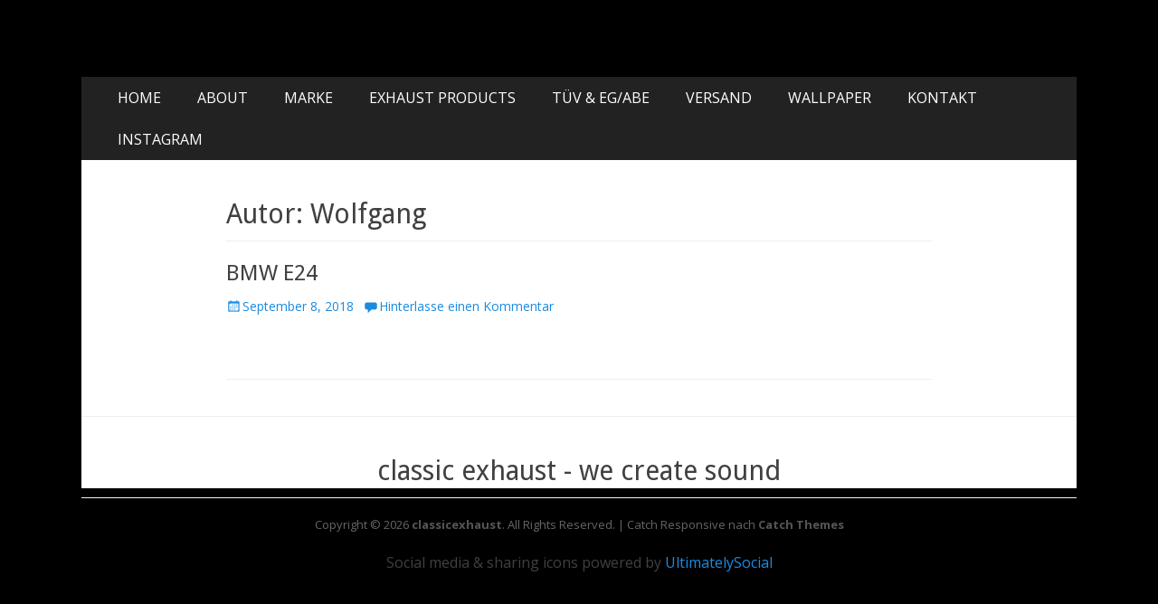

--- FILE ---
content_type: text/html; charset=UTF-8
request_url: https://classicexhaust.de/?author=1
body_size: 32499
content:
        <!DOCTYPE html>
        <html lang="de">
        
<head>
		<meta charset="UTF-8">
		<meta name="viewport" content="width=device-width, initial-scale=1, minimum-scale=1">
		<link rel="profile" href="http://gmpg.org/xfn/11">
		<title>Wolfgang &#8211; classicexhaust</title>
<link rel='dns-prefetch' href='//fonts.googleapis.com' />
<link rel='dns-prefetch' href='//s.w.org' />
<link rel="alternate" type="application/rss+xml" title="classicexhaust &raquo; Feed" href="https://classicexhaust.de/?feed=rss2" />
<link rel="alternate" type="application/rss+xml" title="classicexhaust &raquo; Kommentar-Feed" href="https://classicexhaust.de/?feed=comments-rss2" />
<link rel="alternate" type="application/rss+xml" title="classicexhaust &raquo; Beiträge nach Wolfgang Feed" href="https://classicexhaust.de/?feed=rss2&#038;author=1" />
		<script type="text/javascript">
			window._wpemojiSettings = {"baseUrl":"https:\/\/s.w.org\/images\/core\/emoji\/11.2.0\/72x72\/","ext":".png","svgUrl":"https:\/\/s.w.org\/images\/core\/emoji\/11.2.0\/svg\/","svgExt":".svg","source":{"concatemoji":"https:\/\/classicexhaust.de\/wp-includes\/js\/wp-emoji-release.min.js?ver=5.1.19"}};
			!function(e,a,t){var n,r,o,i=a.createElement("canvas"),p=i.getContext&&i.getContext("2d");function s(e,t){var a=String.fromCharCode;p.clearRect(0,0,i.width,i.height),p.fillText(a.apply(this,e),0,0);e=i.toDataURL();return p.clearRect(0,0,i.width,i.height),p.fillText(a.apply(this,t),0,0),e===i.toDataURL()}function c(e){var t=a.createElement("script");t.src=e,t.defer=t.type="text/javascript",a.getElementsByTagName("head")[0].appendChild(t)}for(o=Array("flag","emoji"),t.supports={everything:!0,everythingExceptFlag:!0},r=0;r<o.length;r++)t.supports[o[r]]=function(e){if(!p||!p.fillText)return!1;switch(p.textBaseline="top",p.font="600 32px Arial",e){case"flag":return s([55356,56826,55356,56819],[55356,56826,8203,55356,56819])?!1:!s([55356,57332,56128,56423,56128,56418,56128,56421,56128,56430,56128,56423,56128,56447],[55356,57332,8203,56128,56423,8203,56128,56418,8203,56128,56421,8203,56128,56430,8203,56128,56423,8203,56128,56447]);case"emoji":return!s([55358,56760,9792,65039],[55358,56760,8203,9792,65039])}return!1}(o[r]),t.supports.everything=t.supports.everything&&t.supports[o[r]],"flag"!==o[r]&&(t.supports.everythingExceptFlag=t.supports.everythingExceptFlag&&t.supports[o[r]]);t.supports.everythingExceptFlag=t.supports.everythingExceptFlag&&!t.supports.flag,t.DOMReady=!1,t.readyCallback=function(){t.DOMReady=!0},t.supports.everything||(n=function(){t.readyCallback()},a.addEventListener?(a.addEventListener("DOMContentLoaded",n,!1),e.addEventListener("load",n,!1)):(e.attachEvent("onload",n),a.attachEvent("onreadystatechange",function(){"complete"===a.readyState&&t.readyCallback()})),(n=t.source||{}).concatemoji?c(n.concatemoji):n.wpemoji&&n.twemoji&&(c(n.twemoji),c(n.wpemoji)))}(window,document,window._wpemojiSettings);
		</script>
		<style type="text/css">
img.wp-smiley,
img.emoji {
	display: inline !important;
	border: none !important;
	box-shadow: none !important;
	height: 1em !important;
	width: 1em !important;
	margin: 0 .07em !important;
	vertical-align: -0.1em !important;
	background: none !important;
	padding: 0 !important;
}
</style>
	<link rel='stylesheet' id='wp-block-library-css'  href='https://classicexhaust.de/wp-includes/css/dist/block-library/style.min.css?ver=5.1.19' type='text/css' media='all' />
<link rel='stylesheet' id='SFSImainCss-css'  href='https://classicexhaust.de/wp-content/plugins/ultimate-social-media-icons/css/sfsi-style.css?ver=5.1.19' type='text/css' media='all' />
<link rel='stylesheet' id='catchresponsive-fonts-css'  href='//fonts.googleapis.com/css?family=Open+Sans%3A300%2C400%2C700%2C300italic%2C400italic%2C700italic%7CDroid+Sans%3A400%2C700&#038;subset=latin%2Clatin-ext' type='text/css' media='all' />
<link rel='stylesheet' id='catchresponsive-style-css'  href='https://classicexhaust.de/wp-content/themes/catch-responsive/style.css?ver=5.1.19' type='text/css' media='all' />
<link rel='stylesheet' id='genericons-css'  href='https://classicexhaust.de/wp-content/themes/catch-responsive/css/genericons/genericons.css?ver=3.4.1' type='text/css' media='all' />
<link rel='stylesheet' id='jquery-sidr-css'  href='https://classicexhaust.de/wp-content/themes/catch-responsive/css/jquery.sidr.dark.min.css?ver=2.1.0' type='text/css' media='all' />
<script type='text/javascript' src='https://classicexhaust.de/wp-includes/js/jquery/jquery.js?ver=1.12.4'></script>
<script type='text/javascript' src='https://classicexhaust.de/wp-includes/js/jquery/jquery-migrate.min.js?ver=1.4.1'></script>
<!--[if lt IE 9]>
<script type='text/javascript' src='https://classicexhaust.de/wp-content/themes/catch-responsive/js/html5.min.js?ver=3.7.3'></script>
<![endif]-->
<script type='text/javascript' src='https://classicexhaust.de/wp-content/themes/catch-responsive/js/jquery.sidr.min.js?ver=2.2.1.1'></script>
<script type='text/javascript' src='https://classicexhaust.de/wp-content/themes/catch-responsive/js/catchresponsive-custom-scripts.min.js'></script>
<link rel='https://api.w.org/' href='https://classicexhaust.de/index.php?rest_route=/' />
<link rel="EditURI" type="application/rsd+xml" title="RSD" href="https://classicexhaust.de/xmlrpc.php?rsd" />
<link rel="wlwmanifest" type="application/wlwmanifest+xml" href="https://classicexhaust.de/wp-includes/wlwmanifest.xml" /> 
<meta name="generator" content="WordPress 5.1.19" />
<meta name="[base64]" content="Qpa7RKFEtQ5mZuw4JAdz"/><meta name="viewport" content="width=device-width, initial-scale=1">	<style type="text/css">
		</style>
	<style type="text/css" id="custom-background-css">
body.custom-background { background-color: #000000; }
</style>
	<link rel="icon" href="https://classicexhaust.de/wp-content/uploads/2018/05/logo_m_hg_150_150.gif" sizes="32x32" />
<link rel="icon" href="https://classicexhaust.de/wp-content/uploads/2018/05/logo_m_hg_150_150.gif" sizes="192x192" />
<link rel="apple-touch-icon-precomposed" href="https://classicexhaust.de/wp-content/uploads/2018/05/logo_m_hg_150_150.gif" />
<meta name="msapplication-TileImage" content="https://classicexhaust.de/wp-content/uploads/2018/05/logo_m_hg_150_150.gif" />
		<style type="text/css" id="wp-custom-css">
			.search-form 
{
	display:none;
}
#search-toggle
{
display:none;
}		</style>
		<!-- classicexhaust inline CSS Styles -->
<style type="text/css" media="screen">
.site-title a, .site-description { position: absolute !important; clip: rect(1px 1px 1px 1px); clip: rect(1px, 1px, 1px, 1px); }
</style>
</head>

<body class="archive author author-wolfgang author-1 custom-background no-sidebar content-width full-content mobile-menu-one">
		<div id="page" class="hfeed site">
				<header id="masthead" role="banner">
    		<div class="wrapper">
		
    <div id="mobile-header-left-menu" class="mobile-menu-anchor primary-menu">
        <a href="#mobile-header-left-nav" id="header-left-menu" class="genericon genericon-menu">
            <span class="mobile-menu-text">Menü</span>
        </a>
    </div><!-- #mobile-header-menu -->
    <div id="site-branding"><div id="site-header"><p class="site-title"><a href="https://classicexhaust.de/" rel="home">classicexhaust</a></p><p class="site-description">we create sound</p></div><!-- #site-header --></div><!-- #site-branding-->	<aside class="sidebar sidebar-header-right widget-area">
		<section class="widget widget_search" id="header-right-search">
			<div class="widget-wrap">
				
<form role="search" method="get" class="search-form" action="https://classicexhaust.de/">
	<label>
		<span class="screen-reader-text">Suche nach:</span>
		<input type="search" class="search-field" placeholder="." value="" name="s" title="Suche nach:">
	</label>
	<input type="submit" class="search-submit" value="Suche">
</form>
			</div>
		</section>
			</aside><!-- .sidebar .header-sidebar .widget-area -->
			</div><!-- .wrapper -->
		</header><!-- #masthead -->
			<nav class="nav-primary search-enabled" role="navigation">
        <div class="wrapper">
            <h2 class="screen-reader-text">Primäres Menü</h2>
            <div class="screen-reader-text skip-link"><a href="#content" title="Springe zum Inhalt">Springe zum Inhalt</a></div>
            <ul id="menu-aktuell" class="menu catchresponsive-nav-menu"><li id="menu-item-486" class="menu-item menu-item-type-post_type menu-item-object-page menu-item-home menu-item-486"><a href="https://classicexhaust.de/">HOME</a></li>
<li id="menu-item-481" class="menu-item menu-item-type-post_type menu-item-object-page menu-item-has-children menu-item-481"><a href="https://classicexhaust.de/?page_id=396">ABOUT</a>
<ul class="sub-menu">
	<li id="menu-item-1468" class="menu-item menu-item-type-post_type menu-item-object-page menu-item-1468"><a href="https://classicexhaust.de/?page_id=1333">sound</a></li>
</ul>
</li>
<li id="menu-item-489" class="menu-item menu-item-type-post_type menu-item-object-page menu-item-has-children menu-item-489"><a href="https://classicexhaust.de/?page_id=80">MARKE</a>
<ul class="sub-menu">
	<li id="menu-item-484" class="menu-item menu-item-type-post_type menu-item-object-page menu-item-has-children menu-item-484"><a href="https://classicexhaust.de/?page_id=435">SPORT SOUND KIT</a>
	<ul class="sub-menu">
		<li id="menu-item-630" class="menu-item menu-item-type-post_type menu-item-object-page menu-item-630"><a href="https://classicexhaust.de/?page_id=624">BMW E 9</a></li>
		<li id="menu-item-482" class="menu-item menu-item-type-post_type menu-item-object-page menu-item-482"><a href="https://classicexhaust.de/?page_id=467">Mercedes</a></li>
		<li id="menu-item-501" class="menu-item menu-item-type-post_type menu-item-object-page menu-item-has-children menu-item-501"><a href="https://classicexhaust.de/?page_id=470">VOLVO</a>
		<ul class="sub-menu">
			<li id="menu-item-759" class="menu-item menu-item-type-post_type menu-item-object-page menu-item-759"><a href="https://classicexhaust.de/?page_id=755">VOLVO 240</a></li>
			<li id="menu-item-647" class="menu-item menu-item-type-post_type menu-item-object-page menu-item-647"><a href="https://classicexhaust.de/?page_id=642">VOLVO 700 900 SERIE</a></li>
			<li id="menu-item-737" class="menu-item menu-item-type-post_type menu-item-object-page menu-item-737"><a href="https://classicexhaust.de/?page_id=732">VOLVO 760 sedan Multilink</a></li>
			<li id="menu-item-717" class="menu-item menu-item-type-post_type menu-item-object-page menu-item-717"><a href="https://classicexhaust.de/?page_id=712">VOLVO 850  V 70 stage I</a></li>
			<li id="menu-item-711" class="menu-item menu-item-type-post_type menu-item-object-page menu-item-has-children menu-item-711"><a href="https://classicexhaust.de/?page_id=704">VOLVO 850 S V C 70 stage II</a>
			<ul class="sub-menu">
				<li id="menu-item-1291" class="menu-item menu-item-type-post_type menu-item-object-page menu-item-1291"><a href="https://classicexhaust.de/?page_id=1095">BMW 2002Tii performance exhaust stage II</a></li>
			</ul>
</li>
		</ul>
</li>
	</ul>
</li>
	<li id="menu-item-606" class="menu-item menu-item-type-post_type menu-item-object-page menu-item-has-children menu-item-606"><a href="https://classicexhaust.de/?page_id=433">PERFORMANCE KIT – SPORT   PERFORMANCE KIT – RACE</a>
	<ul class="sub-menu">
		<li id="menu-item-609" class="menu-item menu-item-type-post_type menu-item-object-page menu-item-has-children menu-item-609"><a href="https://classicexhaust.de/?page_id=541">BMW</a>
		<ul class="sub-menu">
			<li id="menu-item-1302" class="menu-item menu-item-type-post_type menu-item-object-page menu-item-1302"><a href="https://classicexhaust.de/?page_id=1294">BMW 1802 2002 Tii SEDAN</a></li>
			<li id="menu-item-1292" class="menu-item menu-item-type-post_type menu-item-object-page menu-item-1292"><a href="https://classicexhaust.de/?page_id=1282">BMW 2002 Tii TOURING</a></li>
			<li id="menu-item-994" class="menu-item menu-item-type-post_type menu-item-object-page menu-item-994"><a href="https://classicexhaust.de/?page_id=976">BMW E3</a></li>
			<li id="menu-item-1128" class="menu-item menu-item-type-post_type menu-item-object-page menu-item-1128"><a href="https://classicexhaust.de/?page_id=1115">BMW E9 3.0 CSI</a></li>
			<li id="menu-item-743" class="menu-item menu-item-type-post_type menu-item-object-page menu-item-743"><a href="https://classicexhaust.de/?page_id=738">BMW E21 323</a></li>
			<li id="menu-item-536" class="menu-item menu-item-type-post_type menu-item-object-page menu-item-536"><a href="https://classicexhaust.de/?page_id=534">BMW E 24</a></li>
			<li id="menu-item-805" class="menu-item menu-item-type-post_type menu-item-object-page menu-item-805"><a href="https://classicexhaust.de/?page_id=799">BMW E28</a></li>
			<li id="menu-item-557" class="menu-item menu-item-type-post_type menu-item-object-page menu-item-557"><a href="https://classicexhaust.de/?page_id=554">BMW E 30</a></li>
		</ul>
</li>
		<li id="menu-item-495" class="menu-item menu-item-type-post_type menu-item-object-page menu-item-495"><a href="https://classicexhaust.de/?page_id=91">NSU</a></li>
	</ul>
</li>
</ul>
</li>
<li id="menu-item-496" class="menu-item menu-item-type-post_type menu-item-object-page menu-item-has-children menu-item-496"><a href="https://classicexhaust.de/?page_id=78">EXHAUST PRODUCTS</a>
<ul class="sub-menu">
	<li id="menu-item-497" class="menu-item menu-item-type-post_type menu-item-object-page menu-item-497"><a href="https://classicexhaust.de/?page_id=83">Endrohre</a></li>
	<li id="menu-item-1064" class="menu-item menu-item-type-post_type menu-item-object-page menu-item-1064"><a href="https://classicexhaust.de/?page_id=1059">MANIFOLD HEADER</a></li>
</ul>
</li>
<li id="menu-item-506" class="menu-item menu-item-type-post_type menu-item-object-page menu-item-506"><a href="https://classicexhaust.de/?page_id=504">TÜV &#038; EG/ABE</a></li>
<li id="menu-item-548" class="menu-item menu-item-type-post_type menu-item-object-page menu-item-548"><a href="https://classicexhaust.de/?page_id=537">VERSAND</a></li>
<li id="menu-item-900" class="menu-item menu-item-type-post_type menu-item-object-page menu-item-900"><a href="https://classicexhaust.de/?page_id=841">WALLPAPER</a></li>
<li id="menu-item-487" class="menu-item menu-item-type-post_type menu-item-object-page menu-item-has-children menu-item-487"><a href="https://classicexhaust.de/?page_id=11">KONTAKT</a>
<ul class="sub-menu">
	<li id="menu-item-488" class="menu-item menu-item-type-post_type menu-item-object-page menu-item-488"><a href="https://classicexhaust.de/?page_id=13">IMPRESSUM</a></li>
</ul>
</li>
<li id="menu-item-1870" class="menu-item menu-item-type-custom menu-item-object-custom menu-item-1870"><a href="https://www.instagram.com/classix_exhaust/?igshid=YmMyMTA2M2Y=">INSTAGRAM</a></li>
</ul>                <div id="search-toggle" class="genericon">
                    <a class="screen-reader-text" href="#search-container">Suchen</a>
                </div>

                <div id="search-container" class="displaynone">
                    
<form role="search" method="get" class="search-form" action="https://classicexhaust.de/">
	<label>
		<span class="screen-reader-text">Suche nach:</span>
		<input type="search" class="search-field" placeholder="." value="" name="s" title="Suche nach:">
	</label>
	<input type="submit" class="search-submit" value="Suche">
</form>
                </div>
    	</div><!-- .wrapper -->
    </nav><!-- .nav-primary -->
    		<div id="content" class="site-content">
			<div class="wrapper">
	
	<section id="primary" class="content-area">

		<main id="main" class="site-main" role="main">

		
			<header class="page-header">
				<h1 class="page-title">Autor: <span class="vcard">Wolfgang</span></h1>			</header><!-- .page-header -->

						
				
<article id="post-531" class="post-531 post type-post status-publish format-standard hentry category-uncategorized">
	<div class="archive-post-wrap">
		
		<div class="entry-container">
			<header class="entry-header">
				<h2 class="entry-title"><a href="https://classicexhaust.de/?p=531" rel="bookmark">BMW E24</a></h2>

				
					<p class="entry-meta"><span class="posted-on"><span class="screen-reader-text">Posted on</span><a href="https://classicexhaust.de/?p=531" rel="bookmark"><time class="entry-date published" datetime="2018-09-08T10:58:40+00:00">September 8, 2018</time><time class="updated" datetime="2018-09-10T06:27:44+00:00">September 10, 2018</time></a></span><span class="comments-link"><a href="https://classicexhaust.de/?p=531#respond">Hinterlasse einen Kommentar</a></span></p><!-- .entry-meta -->
							</header><!-- .entry-header -->

							<div class="entry-content">
					<p><img class="aligncenter size-full wp-image-532" src="http://classicexhaust.de/wp-content/uploads/2018/09/bmw_e24.jpg" alt="" width="1644" height="12133" /></p>
									</div><!-- .entry-content -->
			
			<footer class="entry-footer">
				<p class="entry-meta"></p><!-- .entry-meta -->			</footer><!-- .entry-footer -->
		</div><!-- .entry-container -->
	</div><!-- .archive-post-wrap -->
</article><!-- #post -->
			
					
		</main><!-- #main -->
	</section><!-- #primary -->



			</div><!-- .wrapper -->
	    </div><!-- #content -->
		<!-- refreshing cache -->
				<section id="featured-content" class="layout-three featured-page-content border-top">
					<div class="wrapper"><div class="featured-heading-wrap"><h2 id="featured-heading" class="entry-title"> classic exhaust - we create sound</h2></div><!-- .featured-heading-wrap -->
						<div class="featured-content-wrap">
						</div><!-- .featured-content-wrap -->
					</div><!-- .wrapper -->
				</section><!-- #featured-content -->            
	<footer id="colophon" class="site-footer" role="contentinfo">
    
    	<div id="site-generator">
    		<div class="wrapper">
    			<div id="footer-content" class="copyright">Copyright &copy; 2026 <a href="http://classicexhaust.de/">classicexhaust</a>. All Rights Reserved.  &#124; Catch Responsive&nbsp;nach&nbsp;<a target="_blank" href="https://catchthemes.com/">Catch Themes</a></div>
			</div><!-- .wrapper -->
		</div><!-- #site-generator -->	</footer><!-- #colophon -->
			</div><!-- #page -->
		
<a href="#masthead" id="scrollup" class="genericon"><span class="screen-reader-text">Nach oben scrollen</span></a><nav id="mobile-header-left-nav" class="mobile-menu" role="navigation"><ul id="header-left-nav" class="menu"><li class="menu-item menu-item-type-post_type menu-item-object-page menu-item-home menu-item-486"><a href="https://classicexhaust.de/">HOME</a></li>
<li class="menu-item menu-item-type-post_type menu-item-object-page menu-item-has-children menu-item-481"><a href="https://classicexhaust.de/?page_id=396">ABOUT</a>
<ul class="sub-menu">
	<li class="menu-item menu-item-type-post_type menu-item-object-page menu-item-1468"><a href="https://classicexhaust.de/?page_id=1333">sound</a></li>
</ul>
</li>
<li class="menu-item menu-item-type-post_type menu-item-object-page menu-item-has-children menu-item-489"><a href="https://classicexhaust.de/?page_id=80">MARKE</a>
<ul class="sub-menu">
	<li class="menu-item menu-item-type-post_type menu-item-object-page menu-item-has-children menu-item-484"><a href="https://classicexhaust.de/?page_id=435">SPORT SOUND KIT</a>
	<ul class="sub-menu">
		<li class="menu-item menu-item-type-post_type menu-item-object-page menu-item-630"><a href="https://classicexhaust.de/?page_id=624">BMW E 9</a></li>
		<li class="menu-item menu-item-type-post_type menu-item-object-page menu-item-482"><a href="https://classicexhaust.de/?page_id=467">Mercedes</a></li>
		<li class="menu-item menu-item-type-post_type menu-item-object-page menu-item-has-children menu-item-501"><a href="https://classicexhaust.de/?page_id=470">VOLVO</a>
		<ul class="sub-menu">
			<li class="menu-item menu-item-type-post_type menu-item-object-page menu-item-759"><a href="https://classicexhaust.de/?page_id=755">VOLVO 240</a></li>
			<li class="menu-item menu-item-type-post_type menu-item-object-page menu-item-647"><a href="https://classicexhaust.de/?page_id=642">VOLVO 700 900 SERIE</a></li>
			<li class="menu-item menu-item-type-post_type menu-item-object-page menu-item-737"><a href="https://classicexhaust.de/?page_id=732">VOLVO 760 sedan Multilink</a></li>
			<li class="menu-item menu-item-type-post_type menu-item-object-page menu-item-717"><a href="https://classicexhaust.de/?page_id=712">VOLVO 850  V 70 stage I</a></li>
			<li class="menu-item menu-item-type-post_type menu-item-object-page menu-item-has-children menu-item-711"><a href="https://classicexhaust.de/?page_id=704">VOLVO 850 S V C 70 stage II</a>
			<ul class="sub-menu">
				<li class="menu-item menu-item-type-post_type menu-item-object-page menu-item-1291"><a href="https://classicexhaust.de/?page_id=1095">BMW 2002Tii performance exhaust stage II</a></li>
			</ul>
</li>
		</ul>
</li>
	</ul>
</li>
	<li class="menu-item menu-item-type-post_type menu-item-object-page menu-item-has-children menu-item-606"><a href="https://classicexhaust.de/?page_id=433">PERFORMANCE KIT – SPORT   PERFORMANCE KIT – RACE</a>
	<ul class="sub-menu">
		<li class="menu-item menu-item-type-post_type menu-item-object-page menu-item-has-children menu-item-609"><a href="https://classicexhaust.de/?page_id=541">BMW</a>
		<ul class="sub-menu">
			<li class="menu-item menu-item-type-post_type menu-item-object-page menu-item-1302"><a href="https://classicexhaust.de/?page_id=1294">BMW 1802 2002 Tii SEDAN</a></li>
			<li class="menu-item menu-item-type-post_type menu-item-object-page menu-item-1292"><a href="https://classicexhaust.de/?page_id=1282">BMW 2002 Tii TOURING</a></li>
			<li class="menu-item menu-item-type-post_type menu-item-object-page menu-item-994"><a href="https://classicexhaust.de/?page_id=976">BMW E3</a></li>
			<li class="menu-item menu-item-type-post_type menu-item-object-page menu-item-1128"><a href="https://classicexhaust.de/?page_id=1115">BMW E9 3.0 CSI</a></li>
			<li class="menu-item menu-item-type-post_type menu-item-object-page menu-item-743"><a href="https://classicexhaust.de/?page_id=738">BMW E21 323</a></li>
			<li class="menu-item menu-item-type-post_type menu-item-object-page menu-item-536"><a href="https://classicexhaust.de/?page_id=534">BMW E 24</a></li>
			<li class="menu-item menu-item-type-post_type menu-item-object-page menu-item-805"><a href="https://classicexhaust.de/?page_id=799">BMW E28</a></li>
			<li class="menu-item menu-item-type-post_type menu-item-object-page menu-item-557"><a href="https://classicexhaust.de/?page_id=554">BMW E 30</a></li>
		</ul>
</li>
		<li class="menu-item menu-item-type-post_type menu-item-object-page menu-item-495"><a href="https://classicexhaust.de/?page_id=91">NSU</a></li>
	</ul>
</li>
</ul>
</li>
<li class="menu-item menu-item-type-post_type menu-item-object-page menu-item-has-children menu-item-496"><a href="https://classicexhaust.de/?page_id=78">EXHAUST PRODUCTS</a>
<ul class="sub-menu">
	<li class="menu-item menu-item-type-post_type menu-item-object-page menu-item-497"><a href="https://classicexhaust.de/?page_id=83">Endrohre</a></li>
	<li class="menu-item menu-item-type-post_type menu-item-object-page menu-item-1064"><a href="https://classicexhaust.de/?page_id=1059">MANIFOLD HEADER</a></li>
</ul>
</li>
<li class="menu-item menu-item-type-post_type menu-item-object-page menu-item-506"><a href="https://classicexhaust.de/?page_id=504">TÜV &#038; EG/ABE</a></li>
<li class="menu-item menu-item-type-post_type menu-item-object-page menu-item-548"><a href="https://classicexhaust.de/?page_id=537">VERSAND</a></li>
<li class="menu-item menu-item-type-post_type menu-item-object-page menu-item-900"><a href="https://classicexhaust.de/?page_id=841">WALLPAPER</a></li>
<li class="menu-item menu-item-type-post_type menu-item-object-page menu-item-has-children menu-item-487"><a href="https://classicexhaust.de/?page_id=11">KONTAKT</a>
<ul class="sub-menu">
	<li class="menu-item menu-item-type-post_type menu-item-object-page menu-item-488"><a href="https://classicexhaust.de/?page_id=13">IMPRESSUM</a></li>
</ul>
</li>
<li class="menu-item menu-item-type-custom menu-item-object-custom menu-item-1870"><a href="https://www.instagram.com/classix_exhaust/?igshid=YmMyMTA2M2Y=">INSTAGRAM</a></li>
</ul></nav><!-- #mobile-header-left-nav -->
<div class="sfsiplus_footerLnk" style="margin: 0 auto;z-index:1000; text-align: center;">Social media & sharing icons  powered by <a href="https://www.ultimatelysocial.com/?utm_source=usmplus_settings_page&utm_campaign=credit_link_to_homepage&utm_medium=banner" target="new">UltimatelySocial </a></div><script>
window.addEventListener('sfsi_functions_loaded', function() {
    if (typeof sfsi_responsive_toggle == 'function') {
        sfsi_responsive_toggle(0);
        console.log('sfsi_responsive_toggle');

    }
})
</script>

<script>
    window.addEventListener('sfsi_functions_loaded', function() {
        if (typeof sfsi_plugin_version == 'function') {
            sfsi_plugin_version(2.43);
        }
    });

    function sfsi_processfurther(ref) {

        var feed_id = '[base64]';
        var feedtype = 8;

        var email = jQuery(ref).find('input[name="data[Widget][email]"]').val();

        var filter = /^([a-zA-Z0-9_\.\-])+\@(([a-zA-Z0-9\-])+\.)+([a-zA-Z0-9]{2,4})+$/;

        if ((email != "Enter your email") && (filter.test(email))) {
            if (feed_id != "") {

                if (feedtype == "8") {

                    var url = "https://www.specificfeeds.com/widgets/subscribeWidget/" + feed_id + "/" + feedtype;

                    window.open('', "popupwindow", "scrollbars=yes,width=1080,height=760");

                    ref.action = url;

                    ref.target = "popupwindow";

                    return true;

                } else {

                    return false

                }
            }
        } else {

            alert("Please enter email address");

            jQuery(ref).find('input[name="data[Widget][email]"]').focus();

            return false;

        }

    }
</script>

<style type="text/css" aria-selected="true">
    .sfsi_subscribe_Popinner {

        width: 100% !important;

        height: auto !important;

        padding: 18px 0px !important;

        background-color: #ffffff !important;

    }

    .sfsi_subscribe_Popinner form {

        margin: 0 20px !important;

    }

    .sfsi_subscribe_Popinner h5 {

        font-family: Helvetica,Arial,sans-serif !important;

        font-weight: bold !important;

        color: #000000 !important;

        font-size: 16px !important;

        text-align: center !important;

        margin: 0 0 10px !important;

        padding: 0 !important;

    }

    .sfsi_subscription_form_field {

        margin: 5px 0 !important;

        width: 100% !important;

        display: inline-flex;

        display: -webkit-inline-flex;

    }

    .sfsi_subscription_form_field input {

        width: 100% !important;

        padding: 10px 0px !important;

    }

    .sfsi_subscribe_Popinner input[type=email] {

        font-family: Helvetica,Arial,sans-serif !important;

        font-style: normal !important;

        color:  !important;

        font-size: 14px !important;

        text-align: center !important;

    }

    .sfsi_subscribe_Popinner input[type=email]::-webkit-input-placeholder {

        font-family: Helvetica,Arial,sans-serif !important;

        font-style: normal !important;

        color:  !important;

        font-size: 14px !important;

        text-align: center !important;

    }

    .sfsi_subscribe_Popinner input[type=email]:-moz-placeholder {
        /* Firefox 18- */

        font-family: Helvetica,Arial,sans-serif !important;

        font-style: normal !important;

        color:  !important;

        font-size: 14px !important;

        text-align: center !important;

    }

    .sfsi_subscribe_Popinner input[type=email]::-moz-placeholder {
        /* Firefox 19+ */

        font-family: Helvetica,Arial,sans-serif !important;

        font-style: normal !important;

        color:  !important;

        font-size: 14px !important;

        text-align: center !important;

    }

    .sfsi_subscribe_Popinner input[type=email]:-ms-input-placeholder {

        font-family: Helvetica,Arial,sans-serif !important;

        font-style: normal !important;

        color:  !important;

        font-size: 14px !important;

        text-align: center !important;

    }

    .sfsi_subscribe_Popinner input[type=submit] {

        font-family: Helvetica,Arial,sans-serif !important;

        font-weight: bold !important;

        color: #000000 !important;

        font-size: 16px !important;

        text-align: center !important;

        background-color: #dedede !important;

    }
</style>

<script type='text/javascript'>
/* <![CDATA[ */
var thirsty_global_vars = {"home_url":"\/\/classicexhaust.de","ajax_url":"https:\/\/classicexhaust.de\/wp-admin\/admin-ajax.php","link_fixer_enabled":"yes","link_prefix":"recommends","link_prefixes":["recommends"],"post_id":"531","enable_record_stats":"yes","enable_js_redirect":"yes","disable_thirstylink_class":""};
/* ]]> */
</script>
<script type='text/javascript' src='https://classicexhaust.de/wp-content/plugins/thirstyaffiliates/js/app/ta.js?ver=3.7'></script>
<script type='text/javascript' src='https://classicexhaust.de/wp-includes/js/jquery/ui/core.min.js?ver=1.11.4'></script>
<script type='text/javascript' src='https://classicexhaust.de/wp-content/plugins/ultimate-social-media-icons/js/shuffle/modernizr.custom.min.js?ver=5.1.19'></script>
<script type='text/javascript' src='https://classicexhaust.de/wp-content/plugins/ultimate-social-media-icons/js/shuffle/jquery.shuffle.min.js?ver=5.1.19'></script>
<script type='text/javascript' src='https://classicexhaust.de/wp-content/plugins/ultimate-social-media-icons/js/shuffle/random-shuffle-min.js?ver=5.1.19'></script>
<script type='text/javascript'>
/* <![CDATA[ */
var sfsi_icon_ajax_object = {"ajax_url":"https:\/\/classicexhaust.de\/wp-admin\/admin-ajax.php"};
var sfsi_icon_ajax_object = {"ajax_url":"https:\/\/classicexhaust.de\/wp-admin\/admin-ajax.php","plugin_url":"https:\/\/classicexhaust.de\/wp-content\/plugins\/ultimate-social-media-icons\/"};
/* ]]> */
</script>
<script type='text/javascript' src='https://classicexhaust.de/wp-content/plugins/ultimate-social-media-icons/js/custom.js?ver=5.1.19'></script>
<script type='text/javascript' src='https://classicexhaust.de/wp-content/themes/catch-responsive/js/navigation.min.js?ver=20120206'></script>
<script type='text/javascript' src='https://classicexhaust.de/wp-content/themes/catch-responsive/js/skip-link-focus-fix.min.js?ver=20130115'></script>
<script type='text/javascript' src='https://classicexhaust.de/wp-content/themes/catch-responsive/js/fitvids.min.js?ver=1.1'></script>
<script type='text/javascript' src='https://classicexhaust.de/wp-content/themes/catch-responsive/js/jquery.cycle/jquery.cycle2.min.js?ver=2.1.5'></script>
<script type='text/javascript' src='https://classicexhaust.de/wp-content/themes/catch-responsive/js/catchresponsive-scrollup.min.js?ver=20072014'></script>
<script type='text/javascript' src='https://classicexhaust.de/wp-includes/js/wp-embed.min.js?ver=5.1.19'></script>

</body>
</html>